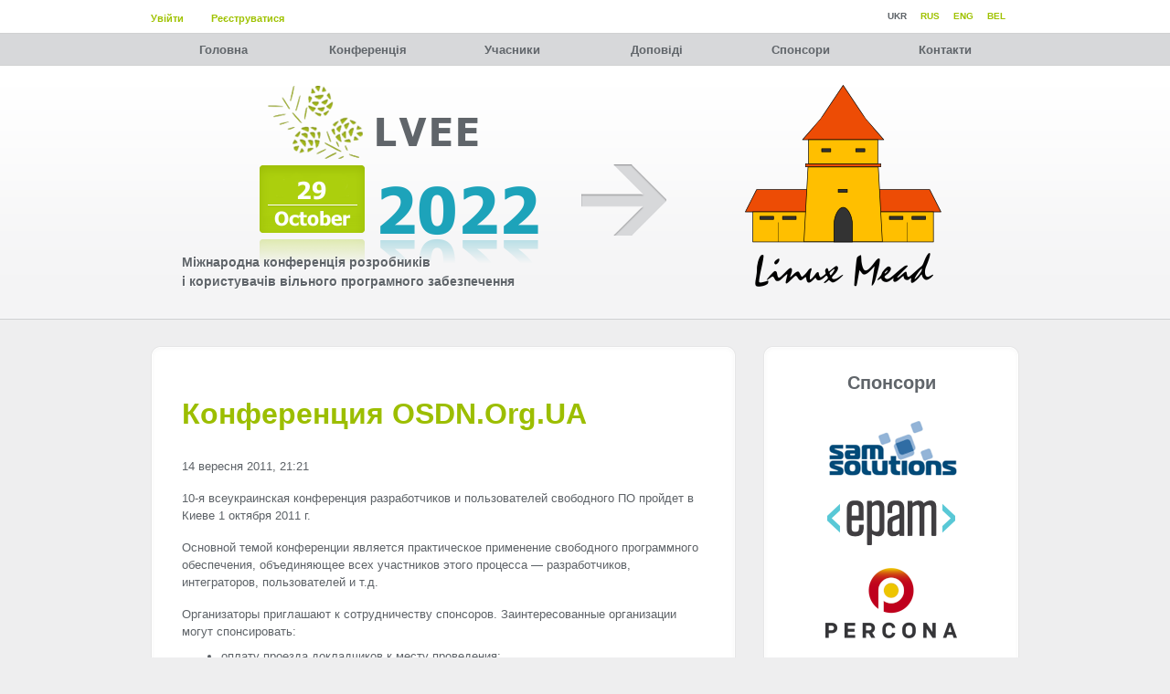

--- FILE ---
content_type: text/html; charset=utf-8
request_url: https://lvee.org/uk/news/106
body_size: 4756
content:
<!DOCTYPE html>
<html xml:lang='uk' xmlns='http://www.w3.org/1999/xhtml'>
<head>
<title>Конференция OSDN.Org.UA - LVEE</title>
<meta charset='utf-8'>
<meta content='' property='og:locale'>
<meta content='Linux Vacation/Eastern Europe' property='og:title'>
<meta content='website' property='og:type'>
<meta content='https://lvee.org/uk/news/106' property='og:url'>
<meta content='https://lvee.org/images/og.png' property='og:image'>
<meta content='https://lvee.org/images/og.png' property='og:image:secure_url'>
<meta content='image/png' property='og:image:type'>
<meta content='600' property='og:image:height'>
<meta content='600' property='og:image:width'>
<meta content='LVEE' property='og:site_name'>
<meta content='' property='og:description'>
<meta content='345600' property='og:ttl'>
<meta content='Linux Vacation/Eastern Europe' itemprop='name'>
<meta content='' itemprop='description'>
<meta content='https://lvee.org/images/og.png' itemprop='image'>
<meta content='https://plus.google.com/109479776430354800569' itemprop='author'>
<meta content='https://plus.google.com/109479776430354800569' itemprop='publisher'>
<meta content='' name='keywords'>
<meta content='' name='description'>
<meta content='LVEE' name='author'>
<meta content='#009933' name='theme-color'>
<meta content='#009933' name='msapplication-TileColor'>
<meta content='/mstile-144x144.png' name='msapplication-TileImage'>
<meta content='#ffffff' name='theme-color'>
<meta content='LVEE' name='apple-mobile-web-app-title'>
<meta content='LVEE' name='application-name'>
<link href='https://lvee.org/images/og.png' rel='image_src'>
<link href='/apple-touch-icon.png' rel='apple-touch-icon' sizes='180x180'>
<link href='/favicon-32x32.png' rel='icon' sizes='32x32' type='image/png'>
<link href='/favicon-194x194.png' rel='icon' sizes='194x194' type='image/png'>
<link href='/android-chrome-192x192.png' rel='icon' sizes='192x192' type='image/png'>
<link href='/favicon-16x16.png' rel='icon' sizes='16x16' type='image/png'>
<link href='/site.webmanifest' rel='manifest'>
<link color='#009933' href='/safari-pinned-tab.svg' rel='mask-icon'>
<link rel="stylesheet" media="screen" href="/assets/application-2826545ace917a01ca7eb6987ab8589ef255ee61e78f99e92428d1cf6cbbac2b.css" debug="false" />
<link rel="stylesheet" media="print" href="/assets/print-9c2da6d1dfab71a144999541a73ec29d497a4ef216c112c7230861c709c6db6f.css" />
<link rel="stylesheet" media="all" href="/sites/46/style.css" />
<link href='https://lvee.org/ru/news/106' rel='canonical'>
<meta content='https://lvee.org/ru/news/106' property='og:url'>
<link rel="alternate" type="application/rss+xml" title="RSS" href="/uk/news/rss" />
<meta name="csrf-param" content="authenticity_token" />
<meta name="csrf-token" content="oclAcCV3M2r1Unf2FO/mXN75oTiHepKvnV6BQj6Rq7skOtYqJHEVnT65o/sOE1ATbd92z2DIwrwYElTFlh+/gg==" />
<!--[if lte IE 6]>
<script type="text/javascript" src="/djs/ie_fuck.js"></script>
<![endif]-->
</head>

<body>
<div class='container' id='wrapper'>

<div class='last' id='top-panel'>
<div id='login-panel'>
<ul>
<li class='first'><a href="/uk/session/new">Увійти</a></li>
<li class='stick'></li>
<li><a href="/uk/users/new">Реєструватися</a></li>
</ul>
</div>
<div id='languages'>
<div class='flags'>
<ul>
<li><a href="/be/news/106">BEL</a></li> <li><a href="/en/news/106">ENG</a></li> <li><a href="/ru/news/106">RUS</a></li> <li>UKR</li>
</ul>
</div>

</div>
</div>
<div class='last' id='menu'><ul id="sub-menu"><li class="sub first"><ul></ul><a href="/uk/main">Головна</a></li><li class="sub"><ul><li><a href="/uk/conference">Конференція</a></li><li><a href="/uk/conference/code_of_conduct">Норми поведінки</a></li><li><a href="/uk/conference/logos">Logos</a></li><li><a href="/uk/conference/history">Історія</a></li><li><a href="/uk/conference/press">Преса про конференцію</a></li><li><a href="/uk/conference/linux">Linux</a></li><li class="last-m"><a href="/uk/statistics/conference/LVEE%202018">Statistics</a></li></ul><a href="/uk/conference">Конференція</a></li><li class="sub"><ul><li><a href="/uk/users/current">Особистий профіль</a></li><li><a href="/uk/conference_registrations/Local%20open%20source%20meeting">Перелік учасників</a></li><li><a href="/uk/wiki_pages">Wiki</a></li><li class="last-m"><a href="/uk/users/volunteers">Волонтери</a></li></ul><a href="/uk/users/current">Учасники</a></li><li class="sub"><ul><li><a href="/uk/reports/program">Програма конференції</a></li><li><a href="/uk/reports">Про доповіді</a></li><li><a href="/uk/reports/abstract">Правила оформлення тез</a></li><li><a href="/uk/reports/materials_lvee_2019">Матеріали LVEE 2019</a></li><li><a href="/uk/reports/materials_lvee_2018">LVEE 2018 materials (with Winter)</a></li><li><a href="/uk/reports/materials_lvee_2017">Матеріали LVEE 2017</a></li><li><a href="/uk/reports/materials_lvee_2016">Матеріали LVEE 2016</a></li><li><a href="/uk/reports/materials_lvee_2015">Матеріали LVEE 2015</a></li><li><a href="/uk/reports/materials_lvee_2014">Матеріали LVEE 2014</a></li><li><a href="/uk/reports/materials_lvee_2013">Матеріали LVEE 2013</a></li><li><a href="/uk/reports/materials_lvee_2012">Матеріали LVEE 2012</a></li><li><a href="/uk/reports/materials_lvee_2011">Матеріали LVEE 2011</a></li><li><a href="/uk/reports/materials_lvee_2010">Матеріали LVEE 2010</a></li><li><a href="/uk/reports/materials_lvee_2009">Матеріали LVEE 2009</a></li><li><a href="/uk/reports/materials_lvee_2008">Матеріали LVEE 2008</a></li><li><a href="/uk/reports/materials_lvee_2007">Матеріали LVEE 2007</a></li><li><a href="/uk/reports/materials_lvee_2006">Матеріали LVEE 2006</a></li><li class="last-m"><a href="/uk/reports/materials_lvee_2005">Матеріали LVEE 2005</a></li></ul><a href="/uk/reports">Доповіді</a></li><li class="sub"><ul></ul><a href="/uk/sponsors">Спонсори</a></li><li class="sub last"><ul><li><a href="/uk/contacts/official">Контактная информация</a></li><li><a href="/uk/contacts/organizers">Оргкомитет</a></li><li class="last-m"><a href="/uk/contacts/lug">LUG</a></li></ul><a href="/uk/contacts">Контакти</a></li></ul>
</div>

<div id='splash'></div>
<div id='slogan'>Міжнародна конференція розробників<br />і користувачів вільного програмного забезпечення</div>
<div id='content'>
<div id='article-box'>
<div id='article-top'></div>
<div id='article-bg'>

<div class='articles'><h1>Конференция OSDN.Org.UA</h1>
<p class='news_date'>14 вересня 2011, 21:21</p>
<p class='abstract'>10-я всеукраинская конференция разработчиков и пользователей свободного ПО пройдет в Киеве 1 октября 2011 г.</p>
<div class='texttext'><p>Основной темой конференции является практическое применение свободного программного обеспечения, объединяющее всех участников этого процесса — разработчиков, интеграторов, пользователей и т.д.</p>
<p>Организаторы приглашают к сотрудничеству спонсоров. Заинтересованные организации могут спонсировать:</p>
<ul>
	<li>оплату проезда докладчиков к месту проведения;</li>
	<li>предоставление технических средств для докладов;</li>
	<li>организацию питания на месте проведения конференции;</li>
	<li>премии и предложения для наиболее интересных проектов.</li>
</ul>
<p>Основные задачи конференции:</p>
<ul>
	<li>осветить возможности практического использования решений на базе свободного ПО;</li>
	<li>представить существующие продукты и перспективы их развития;</li>
	<li>показать тенденции к переходу на свободное ПО в мире;</li>
	<li>улучшить взаимодействие между разработчиками и пользователями.</li>
</ul>
<p>Узнать подробности, зарегистрироваться в качестве участника и/или предложить тему доклада можно на сайте <a href="http://conference.osdn.org.ua">conference.osdn.org.ua</a>. Тезисы докладов принимаются до 25 сентября.</p></div>
<p class='author'>
<b>Автор:</b>
Dmitriy Kostiuk
</p>

<p><a href="/uk/news">Назад до списку новин</a></p>
</div>
<div class='clear'></div>
</div>
</div>
<div id='friends-box'>
<div id='friend-top'></div>
<ul class='friends'>
<li class='friend'>
<a class="friend-header" href="/uk/sponsors">Спонсори</a>
<ul>
<li><a target="_blank" href="//sam-solutions.com"><img alt="SaM Solutions" title="SaM Solutions" src="/uploads/sponsor/image/2/sam-solutions.gif" /></a></li>
<li><a target="_blank" href="https://epam.com"><img alt="EPAM Systems" title="EPAM Systems" src="/uploads/sponsor/image/40/epam-logo.png" /></a></li>
<li><a target="_blank" href="https://percona.com"><img alt="Percona" title="Percona" src="/uploads/sponsor/image/46/Percona_P_Logo_Color-SQ.png" /></a></li>
<li><a target="_blank" href="//www.collabora.com"><img alt="Collabora" title="Collabora" src="/uploads/sponsor/image/53/Collabora_logo_144px.png" /></a></li>
<li><a target="_blank" href="//mycloud.by"><img alt="MyCloud.by" title="MyCloud.by" src="/uploads/sponsor/image/63/mycloud.png" /></a></li>
<li><a target="_blank" href="//redhat.com/"><img alt="RedHat" title="RedHat" src="/uploads/sponsor/image/65/redhat.png" /></a></li>
<li><a target="_blank" href="//"><img alt="Аливария" title="Аливария" src="/uploads/sponsor/image/66/garage.png" /></a></li>

</ul>
</li>
<li class='friend'>
<a class="friend-header" href="/uk/sponsors">Технічнi спонсори</a>
<ul>
<li><a target="_blank" href="//hoster.by"><img alt="hoster.by" title="hoster.by" src="/uploads/sponsor/image/24/hoster_primary_logo.png" /></a></li>
<li><a target="_blank" href="http://mts.by"><img alt="MTS" title="MTS" src="/uploads/sponsor/image/26/logo.gif" /></a></li>
<li><a target="_blank" href="//empathy.by"><img alt="Empathy" title="Empathy" src="/uploads/sponsor/image/29/empathy.png" /></a></li>
<li><a target="_blank" href="http://maiki.by"><img alt="maiki.by" title="maiki.by" src="/uploads/sponsor/image/52/maiki.png" /></a></li>

</ul>
</li>
<li class='friend'>
<a class="friend-header" href="/uk/sponsors">Інформаційні партнери</a>
<ul>
<li><a target="_blank" href="//linux.by"><img alt="linux.by" title="linux.by" src="/uploads/sponsor/image/10/linuxby.png" /></a></li>
<li><a target="_blank" href="http://linuxformat.ru"><img alt="Linux Format" title="Linux Format" src="/uploads/sponsor/image/11/lxf.png" /></a></li>
<li><a target="_blank" href="//dev.by"><img alt="dev.by" title="dev.by" src="/uploads/sponsor/image/14/dev_by.png" /></a></li>
<li><a target="_blank" href="//hackerspace.by"><img alt="hackerspace.by" title="hackerspace.by" src="/uploads/sponsor/image/15/mhs.png" /></a></li>
<li><a target="_blank" href="//www.nixp.ru"><img alt="nixp.ru" title="nixp.ru" src="/uploads/sponsor/image/16/it-event.ru.jpg" /></a></li>
<li><a target="_blank" href="//kv.by"><img alt="kv" title="kv" src="/uploads/sponsor/image/27/kv.png" /></a></li>
<li><a target="_blank" href="http://www.rosalab.com"><img alt="ROSA" title="ROSA" src="/uploads/sponsor/image/30/Logo-ntcit-blue.png" /></a></li>
<li><a target="_blank" href="http://ru.jooble.org"><img alt="ru.jooble.org" title="ru.jooble.org" src="/uploads/sponsor/image/33/jooble.org.png" /></a></li>
<li><a target="_blank" href="//weblancer.net"><img alt="weblancer" title="weblancer" src="/uploads/sponsor/image/34/weblancer.png" /></a></li>
<li><a target="_blank" href="http://itmozg.ru"><img alt="ITmozg" title="ITmozg" src="/uploads/sponsor/image/37/itmozg.png" /></a></li>
<li><a target="_blank" href="http://sms-assistent.by"><img alt="sms-assistent" title="sms-assistent" src="/uploads/sponsor/image/38/smsassist.png" /></a></li>
<li><a target="_blank" href="http://techlabs.by"><img alt="techlabs" title="techlabs" src="/uploads/sponsor/image/39/techlabs.png" /></a></li>
<li><a target="_blank" href="//itg.by"><img alt="itg.by" title="itg.by" src="/uploads/sponsor/image/42/logoitg.png" /></a></li>
<li><a target="_blank" href="//it-events.com"><img alt="it-sobytie.ru" title="it-sobytie.ru" src="/uploads/sponsor/image/43/it-sobytie_3.jpg" /></a></li>
<li><a target="_blank" href="http://hashcode.ru"><img alt="hashcode.ru" title="hashcode.ru" src="/uploads/sponsor/image/45/hashcode.png" /></a></li>
<li><a target="_blank" href="//infostart.ru"><img alt="infostart.ru" title="infostart.ru" src="/uploads/sponsor/image/47/infostart.png" /></a></li>
<li><a target="_blank" href="//techminsk.com"><img alt="techminsk.com" title="techminsk.com" src="/uploads/sponsor/image/49/logo_tech_minsk2.png" /></a></li>
<li><a target="_blank" href="http://www.brug.by"><img alt="belarusrubyonrails" title="belarusrubyonrails" src="/uploads/sponsor/image/50/ruby_logo_en1.png" /></a></li>
<li><a target="_blank" href="//linuxpiter.ru"><img alt="Linux Piter 2015" title="Linux Piter 2015" src="/uploads/sponsor/image/51/linuxpiter.png" /></a></li>
<li><a target="_blank" href="//active.by"><img alt="Active Cloud" title="Active Cloud" src="/uploads/sponsor/image/57/activecloud.png" /></a></li>
<li><a target="_blank" href="//bsuir.by"><img alt="Белорусский государственный университет информатики и радиоэлектроники" title="Белорусский государственный университет информатики и радиоэлектроники" src="/uploads/sponsor/image/58/bsuir.png" /></a></li>
<li><a target="_blank" href="http://trudbox.by"><img alt="trudbox.by" title="trudbox.by" src="/uploads/sponsor/image/60/trudbox.png" /></a></li>
<li><a target="_blank" href="//cmit.by"><img alt="cmit.by" title="cmit.by" src="/uploads/sponsor/image/61/cmit.png" /></a></li>

</ul>
</li>
<li class='friend'>
<a class="friend-header" href="/uk/sponsors">Технічнi партнери</a>
<ul>
<li><a target="_blank" href="//www.profitero.com"><img alt="Profitero" title="Profitero" src="/uploads/sponsor/image/64/profitero.png" /></a></li>
<li><a target="_blank" href="http://onlyoffice.com/ru/?campaign=nonprofit"><img alt="Проекты CRM Документы" title="Проекты CRM Документы" src="/uploads/sponsor/image/67/125-x-125-01.jpg" /></a></li>

</ul>
</li>
</ul>

</div>
<div class='clear'></div>
</div>
</div>
<div class='footer' id='footer-box'><div class='footer'>
<div id='footer-menu'>
<div class="column"><h4><a href="/uk/conference">Конференція</a></h4><ul><li><a href="/uk/conference">Конференція</a></li><li><a href="/uk/conference/code_of_conduct">Норми поведінки</a></li><li><a href="/uk/conference/logos">Logos</a></li><li><a href="/uk/conference/history">Історія</a></li><li><a href="/uk/conference/press">Преса про конференцію</a></li><li><a href="/uk/conference/linux">Linux</a></li><li><a href="/uk/statistics/conference/LVEE%202018">Statistics</a></li></ul></div><div class="column"><h4><a href="/uk/users/current">Учасники</a></h4><ul><li><a href="/uk/users/current">Особистий профіль</a></li><li><a href="/uk/conference_registrations/Local%20open%20source%20meeting">Перелік учасників</a></li><li><a href="/uk/wiki_pages">Wiki</a></li><li><a href="/uk/users/volunteers">Волонтери</a></li></ul></div><div class="column"><h4><a href="/uk/reports">Доповіді</a></h4><ul><li><a href="/uk/reports/program">Програма конференції</a></li><li><a href="/uk/reports">Про доповіді</a></li><li><a href="/uk/reports/abstract">Правила оформлення тез</a></li><li><a href="/uk/reports/materials_lvee_2019">Матеріали LVEE 2019</a></li><li><a href="/uk/reports/materials_lvee_2018">LVEE 2018 materials (with Winter)</a></li><li><a href="/uk/reports/materials_lvee_2017">Матеріали LVEE 2017</a></li><li><a href="/uk/reports/materials_lvee_2016">Матеріали LVEE 2016</a></li><li><a href="/uk/reports/materials_lvee_2015">Матеріали LVEE 2015</a></li><li><a href="/uk/reports/materials_lvee_2014">Матеріали LVEE 2014</a></li><li><a href="/uk/reports/materials_lvee_2013">Матеріали LVEE 2013</a></li><li><a href="/uk/reports/materials_lvee_2012">Матеріали LVEE 2012</a></li><li><a href="/uk/reports/materials_lvee_2011">Матеріали LVEE 2011</a></li><li><a href="/uk/reports/materials_lvee_2010">Матеріали LVEE 2010</a></li><li><a href="/uk/reports/materials_lvee_2009">Матеріали LVEE 2009</a></li><li><a href="/uk/reports/materials_lvee_2008">Матеріали LVEE 2008</a></li><li><a href="/uk/reports/materials_lvee_2007">Матеріали LVEE 2007</a></li><li><a href="/uk/reports/materials_lvee_2006">Матеріали LVEE 2006</a></li><li><a href="/uk/reports/materials_lvee_2005">Матеріали LVEE 2005</a></li></ul></div><div class="column"><h4><a href="/uk/sponsors">Спонсори</a></h4><ul></ul></div><div class="column"><h4><a href="/uk/contacts">Контакти</a></h4><ul><li><a href="/uk/contacts/official">Контактная информация</a></li><li><a href="/uk/contacts/organizers">Оргкомитет</a></li><li><a href="/uk/contacts/lug">LUG</a></li></ul></div>
</div>
<div class='copy clear'>
<a href='http://creativecommons.org/licenses/by-sa/3.0/'><img src="/images/80x15.png" alt="licensed under Creative Commons" /></a>
<p>Всі матеріали, крім матеріалів доповідей та інших спеціально зазначених документів ліцензуються під ліцензією Creative Commons Attribution Share-Alike.</p>
<p class='engine'>Цей зайт побудовано на <a href="http://github.com/lvee/lvee-engine">LVEE engine</a> і ліцензовано під ліцензією GPL v.2</p>
</div>
</div>
<script src="/assets/application-9c42b279b001bc2b3e753b48bd76ab1eec5cf416878bc94c4635be7791e5d589.js" debug="false"></script>
<script>
  (function(i,s,o,g,r,a,m){i['GoogleAnalyticsObject']=r;i[r]=i[r]||function(){
  (i[r].q=i[r].q||[]).push(arguments)},i[r].l=1*new Date();a=s.createElement(o),
  m=s.getElementsByTagName(o)[0];a.async=1;a.src=g;m.parentNode.insertBefore(a,m)
  })(window,document,'script','https://www.google-analytics.com/analytics.js','ga');
  
  ga('create', 'UA-8057241-1', 'auto');
  ga('send', 'pageview');
</script>

<script>
  $(document).ready(function(){
    $('.textile_form').markItUp(myTextileSettings);
  });
</script>
</div>
</body>
</html>
